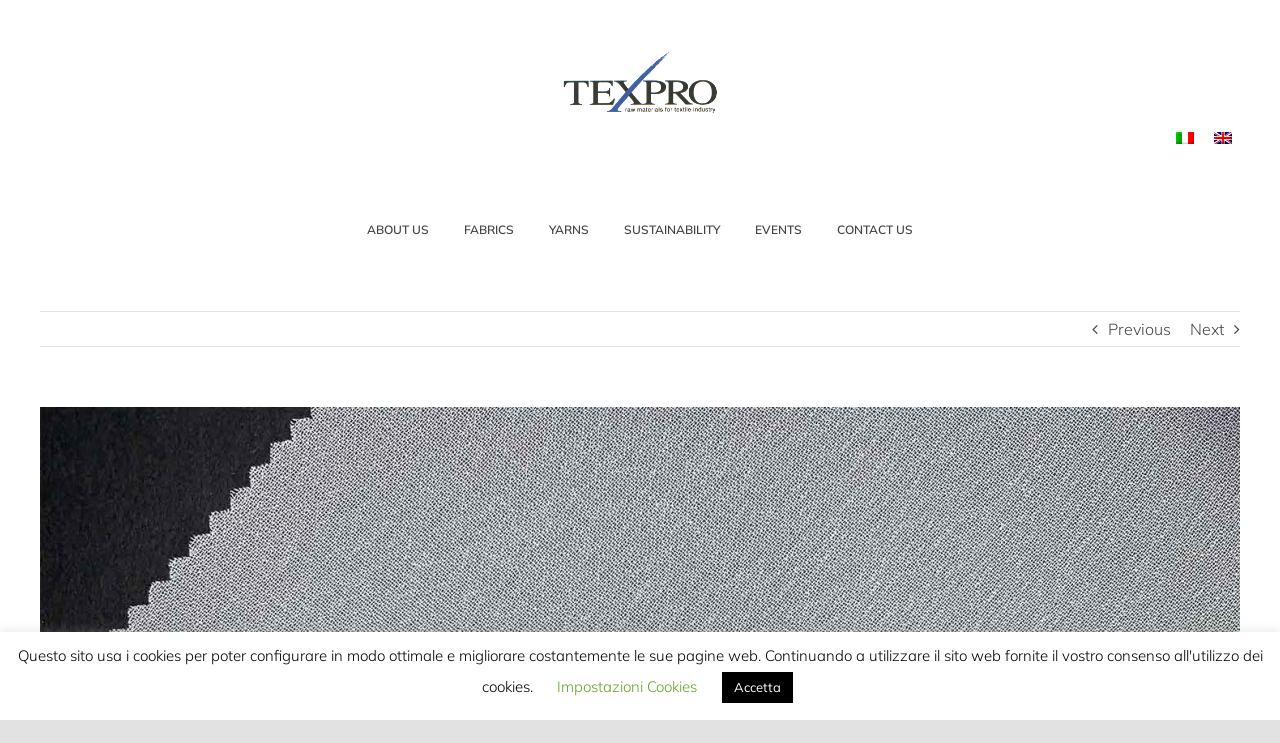

--- FILE ---
content_type: text/css
request_url: https://texpro.com/wp-content/themes/Avada-Child-Theme/style.css?ver=1.0
body_size: 3723
content:
/*
Theme Name: Avada Child
Description: Child theme for Avada theme
Author: ThemeFusion
Author URI: https://theme-fusion.com
Template: Avada
Version: 1.0.0
Text Domain: Avada
*/
/* ===================================== */
/* CORRADO NEWSLETTER STYLE **           */
/* ===================================== */
#gform_wrapper_1 #corrado {
    display: flex;
    border-bottom: 1px solid #A5A5A5 !important;
}

#gform_wrapper_1 #corrado .gform_body {
    flex: 85%;
}

#gform_wrapper_1 #corrado .gform_footer {
    flex: 15%;
    margin-left: 0 !important;
    padding-top: 2% !important;
    line-height: 45px !important;
}

#gform_wrapper_1 {
    margin-bottom: 20px !important;
    margin-top: 0px !important;
}

#input_1_2 {
    text-indent: 15%;
    text-align: center;
    line-height: 45px;
    font-size: 20px;
    font-family: Regular, Muli;
    letter-spacing: 0;
    color: #000;
}

#field_1_2 {
    margin-bottom: 0px !important;
}

#gform_submit_button_1 {
    margin-bottom: 0px !important;
}

#gform_confirmation_message_1,
#gform_confirmation_message_2,
#gform_confirmation_message_3 {
    margin-bottom: 0px !important;
    text-align: center;
    font-weight: 700;
    color: green;
}

.texpro-booklet-field input {
    border: none !important;
    border-radius: 0 !important;
    border-bottom: 1px solid #A5A5A5 !important;
    background: transparent !important;

}

.texpro-booklet-field input::placeholder {
    text-align: left;
    line-height: 45px;
    font-size: 20px;
    font-family: Regular, Muli;
    letter-spacing: 0;
    color: #9ea0a4;
    opacity: 1;

}

.texpro-booklet-field .select-arrow {
    background: transparent !important;
    border-left: 0;
    color: #747474;
    font-size: 20px !important;

}

.texpro-booklet-field .gravity-select-parent {
    margin-top: 19px;
}

.texpro-booklet-field select {
    text-align: left !important;
    font-size: 20px !important;
    font-family: Muli !important;
    letter-spacing: 0;
    color: #747474;
    border: none !important;
    border-radius: 0 !important;
    border-bottom: 1px solid #A5A5A5 !important;
    background: transparent !important;
}

.texpro-booklet-field option {
    text-align: left !important;
    font-size: 20px !important;
    font-family: Muli !important;
    letter-spacing: 0;
}

.texpro-booklet-field textarea {
    font-size: 20px !important;
    text-align: left !important;
    font-family: Muli !important;
    letter-spacing: 0;
    border-left: none !important;
    border-top: none !important;
    border-right: none !important;
    border-bottom: 1px solid #A5A5A5 !important;
    border-radius: 0 !important;
    background: #f7f7f7 !important;
}

#input_1_2 {
    text-indent: 15%;
    text-align: center;
    line-height: 45px;
    font-size: 20px;
    font-family: Regular, Muli;
    letter-spacing: 0;

}

#input_2_1 {
    line-height: 45px;
    font-size: 20px;
    font-family: Regular, Muli;
    letter-spacing: 0;

}

#input_2_2 {
    line-height: 45px;
    font-size: 20px;
    font-family: Regular, Muli;
    letter-spacing: 0;

}

#input_2_4 {
    line-height: 45px;
    font-size: 20px;
    font-family: Regular, Muli;
    letter-spacing: 0;

}

#input_3_5 {
    line-height: 45px;
    font-size: 20px;
    font-family: Regular, Muli;
    letter-spacing: 0;

}

#input_3_1 {
    line-height: 45px;
    font-size: 20px;
    font-family: Regular, Muli;
    letter-spacing: 0;

}

#input_3_2 {
    line-height: 45px;
    font-size: 20px;
    font-family: Regular, Muli;
    letter-spacing: 0;

}

#input_3_4 {
    line-height: 45px;
    font-size: 20px;
    font-family: Regular, Muli;
    letter-spacing: 0;

}

#input_3_5 {
    line-height: 45px;
    font-size: 20px;
    font-family: Regular, Muli;
    letter-spacing: 0;

}

#input_3_5 {
    line-height: 45px;
    font-size: 20px;
    font-family: Regular, Muli;
    letter-spacing: 0;

}

#input_3_9 {
    height: 208px;
}

.texpro-booklet-fieldround input {
    width: 1.3em;
    height: 1.3em;
    background-color: white;
    border-radius: 50%;
    vertical-align: middle;
    border: 1px solid #747474;
    -webkit-appearance: none;
    outline: none;
    cursor: pointer;
}

.texpro-booklet-fieldround input:checked {
    background-color: gray;
}

.fusion-post-wrapper {
    border: none !important;
}

.blog-shortcode-post-title {
    border-bottom: 1px solid;
    text-align: center;
}

#gform_submit_button_3 {
    border-color: #658DEC;
    background: #658DEC;
    color: #fff;
}

.fusion-rollover-link {
    display: none !important;
}

.fusion-image-wrapper {
    -image_gradient_top_color: rgba(240, 240, 240, 0.6) !important;
    -image_gradient_bottom_color: rgba(240, 240, 240, 0.6) !important;
}

/* ===================================== */
/* VARIABLES **************************** */
/* ===================================== */
:root {
    -font-main-color: #444;
    -main-hover-color: #3f599b;
    -title-font-size: 40px;
    -subtitle-font-size: 32px;
    -body-font-size: 23px;
}

/* ===================================== */
/* DEFAULTS **************************** */
/* ===================================== */

.texpro-btn.button-xlarge {
    padding: 24px 19px 25px 20px;
    font-size: 24px;
}

.texpro-xxl-white-btn.button-xlarge {
    background: rgba(255, 255, 255, 0.5) 0 0 no-repeat padding-box;
    border: 1px solid #707070;
    padding: 30px 77px;
}

.texpro-xxl-white-btn span {
    text-align: center;
    font: Bold 24px/30px Muli;
    letter-spacing: 0;
    color: #444444;
    text-transform: uppercase;
    opacity: 1;
}

.texpro-xxl-white-btn-textsmall.button-xlarge {
    background: rgba(255, 255, 255, 0.5) 0 0 no-repeat padding-box;
    border: 1px solid #707070;
    padding: 30px 77px;
}

.texpro-xxl-white-btn-textsmall span {
    text-align: center;
    font: Bold 14px/30px Muli;
    letter-spacing: 0;
    color: #444444;
    text-transform: uppercase;
    opacity: 1;
}

.post-content p {
    margin-bottom: 0;
}

/* ===================================== */
/* HELPERS ***************************** */
/* ===================================== */

.column-subtitle {
    font-family: Muli, Arial, Helvetica, sans-serif;
    font-size: var(--subtitle-font-size);
    color: var(--font-main-color);
    letter-spacing: 0;
}

.column-subtitle-italic {
    font-style: italic;
}

.column-subtitle-extra-bold {
    font-weight: 800;
}

.column-img-single {
    max-height: 500px;
}

.column-title-margin {
    margin-bottom: 24px;
}

.column-paragraph-margin {
    margin-bottom: 40px;
}

.text-white * {
    color: #ffffff;
}

.text-light * {
    font-weight: 300;
}

.texpro-link {
    padding-left: 0 !important;
}

.texpro-link-light {
    padding: 0 !important;
}

.texpro-link-light .fusion-button-text {
    font-weight: 300;
    color: var(--font-main-color);
    font-size: 20px;
    text-decoration: underline;
}

.texpro-link .fusion-button-text {
    font-weight: bold;
    color: #ffffff;
    font-size: 26px;
}

.content-column-flex-50 .fusion-column-content-centered {
    width: 55%;
}

.texpro-logo-column .fusion-column-wrapper {
    display: flex;
    flex-direction: column;
    justify-content: center;
    align-content: space-between;
    align-items: center;
    text-align: center;
}

.texpro-logo-column .imageframe-align-center {
    margin-bottom: auto;
}

/* ===================================== */
/* HEADER ****************************** */
/* ===================================== */
.fusion-secondary-main-menu .fusion-main-menu .searchform {
    display: none;
}

#menu-widget-4 ul li a {
    color: #444444 !important;
}

#menu-main-menu .menu-text {
    text-transform: uppercase;
}

#menu-main-menu li, #menu-main-menu a {
    height: 46px;
}

.expander {
    display: flex;
    flex-flow: row wrap;
    flex-basis: 40%;
}

.fusion-logo {
    display: flex;
    /*flex-flow: row wrap;*/
    flex-basis: 100%;
    justify-content: center;
    align-content: center;
    align-items: center;
}

.fusion-header-v5.fusion-logo-center .fusion-logo a {
    display: flex;
    flex-flow: row wrap;
    justify-content: center;
    align-items: center;
    align-content: center;
    flex-basis: 20%;
}

#user-login-menu {
    display: flex;
    flex-flow: row-reverse wrap;
    flex-grow: initial;
    justify-content: flex-start;
    align-items: center;
    align-content: center;
    flex-basis: 40%;
}

#menu-user-management {
    padding-left: 0;
}

/* ===================================== */
/* HOMEPAGE **************************** */
/* ===================================== */

.home-fabric-type-column .fusion-column-content {
    padding-left: 97px;
}

.column-title {
    font-size: var(--title-font-size);
    text-transform: uppercase;
    margin-bottom: 0;
    font-weight: 600;
    letter-spacing: 0;
    color: var(--font-main-color);
}

.sustainability-logo-container .fusion-row {
    display: flex;
    flex-flow: row wrap;
    flex-wrap: wrap;
    justify-content: center;
}

.sustainability-logo-container .sustainability-logo-column.fusion_builder_column_1_6 {
    width: auto !important;
}

.newsletter-title {
    font-size: var(--title-font-size);
    margin-bottom: 30px;
}

.newsletter-text {
    font-size: var(--body-font-size);

}

.newsletter-email-field input {
    border: none !important;
    border-radius: 0 !important;
    /*(  border-bottom: 1px solid #A5A5A5 !important; CORRADO */
    background: transparent !important;
}

.newsletter-email-field input::placeholder {
    text-align: center;
    line-height: 45px;
    font-size: 20px;
    font-family: Regular, Muli;
    letter-spacing: 0;
    color: #A5A5A5;
}

.newsletter-column .gform_footer {
    text-align: center;
}

.quote-text {
    text-align: center;
    font: Italic 32px/50px Calibri;
    font-weight: normal;
    letter-spacing: 0;
    color: var(--font-main-color);
}

/* ===================================== */
/* PAGE TITLE BAR DEFAULTS ************* */
/* ===================================== */
html:not(.avada-has-site-width-percent) .fusion-page-title-bar {
    padding-left: 174px !important;
}

.fusion-page-title-captions {
    display: flex;
    flex-flow: column-reverse;
}

.fusion-page-title-bar h3 {
    font-weight: 300 !important;
    margin-bottom: 12px !important;
}

.fusion-page-title-bar h1 {
    text-transform: uppercase;
}

/* ===================================== */
/* BOOKLET PAGE ************************ */
/* ===================================== */
.texpro-input-field input::placeholder {
    text-align: left;
    font-size: 30px;
    font-family: Muli;
    font-weight: 300;
    letter-spacing: 0;
    color: #A5A5A5;
}

.texpro-input-field select,
.texpro-input-field input {
    border: none !important;
    border-radius: 0 !important;
    border-bottom: 1px solid #A5A5A5 !important;
    background: transparent !important;
}

.texpro-booklet-country-field .select-arrow {
    background: transparent !important;
    border-left: 0;
    color: #444;
    font-size: 30px !important;
    font-weight: 300 !important;

}

.texpro-booklet-country-field .gravity-select-parent {
    margin-top: 19px;
}

.texpro-booklet-country-field select {
    text-align: left !important;
    font-size: 30px !important;
    font-family: Muli !important;
    font-weight: 300 !important;
    letter-spacing: 0;
    color: #A5A5A5;
}

.texpro-booklet-country-field option {
    font-size: 18px !important;
}

.texpro-consent-checkbox input {
    margin-top: 0 !important;
}

.texpro-booklet-form .texpro-consent-checkbox {
    display: inline-flex;
    flex-direction: row;
    justify-content: flex-start;
    width: 50% !important;
    margin: 0 !important;

    position: absolute;
}

.texpro-booklet-form .gform_footer {
    display: inline-flex;
    flex-direction: row;
    justify-content: flex-end;
    width: 100% !important;
    margin: 0 !important;
}

.texpro-booklet-form #gform_submit_button_2 {
    border-color: #658DEC;
    background: #658DEC;
    color: #fff;
}

/* ===================================== */
/* STOCK SERVICE PAGE ****************** */
/* ===================================== */
.texpro-user-management-tabs .nav-tabs {
    border: 0 !important;
}

.texpro-user-management-tabs .nav-tabs .active {
    background-color: #668AED;
}

.texpro-user-management-tabs .nav-tabs > li.active .tab-link {
    border-top: 0 !important;
    background-color: #668AED !important;
}

.texpro-user-management-tabs .nav-tabs > li.active .tab-link .fusion-tab-heading {
    color: #ffffff;
}

.texpro-user-management-tabs .fusion-tab-heading {
    font-size: 24px !important;
    color: #ffffff !important;
}

.fusion-tabs.fusion-tabs-1 .nav-tabs li a:hover {
    background-color: #668AED !important;
    border-top-color: #668AED !important;
}

/*
  ##Device = Tablets, Ipads (portrait)
  ##Screen = B/w 768px to 1024px
*/

@media (min-width: 768px) and (max-width: 1024px) {


}

/*
  ##Device = Tablets, Ipads (landscape)
  ##Screen = B/w 768px to 1024px
*/

@media (min-width: 768px) and (max-width: 1024px) and (orientation: portrait) {
    /* ===================================== */
    /* CORRADO PORTRAIT TABLET  **           */
    /* ===================================== */
    .fusion-column-wrapper {
        padding: 20px 10px 20px 10px !important;
        min-height: 0px !important;
    }

    #post-9 .fusion-fullwidth {
        padding: 20px 10px 20px 10px !important;
        margin-top: 10px !important;
        margin-bottom: 10px !important;
        min-height: 0px !important;
    }

    #post-17 .fusion-fullwidth {
        padding: 20px 10px 20px 10px !important;
        margin-top: 10px !important;
        margin-bottom: 10px !important;
        min-height: 0px !important;
    }

    #post-17 .fusion-imageframe {
        margin-left: 0px !important;
    }

    .fusion-column-content-centered {

        min-height: 0px !important;
    }

}

/*
  ##Device = Low Resolution Tablets, Mobiles (Landscape)
  ##Screen = B/w 481px to 767px
*/

@media (min-width: 481px) and (max-width: 767px) {


}

/*
  ##Device = Most of the Smart-phones Mobiles (Portrait)
  ##Screen = B/w 320px to 479px
*/

@media (min-width: 320px) and (max-width: 480px) {
    .fusion-logo {
        flex-wrap: wrap-reverse;
    }

    .expander {
        display: none;
    }

    #user-login-menu, .fusion-header-v5.fusion-logo-center .fusion-logo a {
        justify-content: center;
        flex-basis: 100%;
    }

    #menu-user-management a {
        -color: var(--font-main-color) !important;
    }

    .home-fabric-type-column .fusion-column-content {
        padding-left: 30px;
    }

    .texpro-btn.button-xlarge {
        padding: 15px;
        font-size: 18px;
    }

    .texpro-stock-service-container,
    .texpro-sustainability-text-column .fusion-column-wrapper {
        padding: 20px !important;
    }

    .sustainability-logo-container .sustainability-logo-column.fusion_builder_column_1_6 {
        padding: 15px;
    }

    .texpro-newsletter-container {
        padding: 45px 15px !important;
    }

    .newsletter-email-field input::placeholder {
        font-size: 25px;
    }

    .texpro-booklet-field input::placeholder {
        font-size: 25px;
    }

    .texpro-quote-container {
        margin-bottom: 30px !important;
        margin-top: 30px !important;
    }

    .texpro-quote-container .quote-text {
        font: Italic 22px/32px Calibri;
    }

    .texpro-consent-checkbox .ginput_container_consent {
        display: flex;
        flex-direction: row;
        justify-content: center;
        align-content: center;
    }

    .texpro-booklet-form .texpro-consent-checkbox {
        width: 100% !important;
        position: unset;
    }

    .texpro-input-field input::placeholder,
    .texpro-input-field select,
    .texpro-booklet-country-field .select-arrow {
        font-size: 18px !important;
    }

    /* ===================================== */
    /* CORRADO OTHER STYLE RESP **           */
    /* ===================================== */
    #gform_wrapper_1 #corrado .gform_footer {

        padding-top: 8% !important;

    }

    .fusion-fullwidth {
        padding-right: 0px !important;
        padding-left: 0px !important;
    }

    html:not(.avada-has-site-width-percent) .fusion-page-title-bar {
        padding-left: 14px !important;
    }

    .fusion-column-wrapper {
        padding: 20px 10px 20px 10px !important;
    }

    .content-column-flex-50 .fusion-column-content-centered {
        width: 100%;
    }

    /* ===================================== */
    /* CORRADO OTHER STYLE RESP **           */
    /* ===================================== */
    html:not(.avada-has-site-width-percent) .fusion-page-title-bar {
        padding-left: 14px !important;
    }

    .fusion-column-wrapper {
        padding: 20px 10px 20px 10px !important;
    }

    .content-column-flex-50 .fusion-column-content-centered {
        width: 100%;
    }

    .fusion-imageframe {
        margin-left: 0px !important;
    }

    .fusion-layout-column {
        margin-bottom: 0px !important;
    }

    .fusion-fullwidth {
        margin-bottom: 0px !important;
        margin-top: 0px !important;
    }

    .fusion-fullwidth {
        padding-bottom: 0px !important;
        padding-top: 0px !important;
    }

    .column-paragraph-margin {
        margin-bottom: 10px !important;
    }

    #main {
        margin-top: 10px !important;
    }
}


    